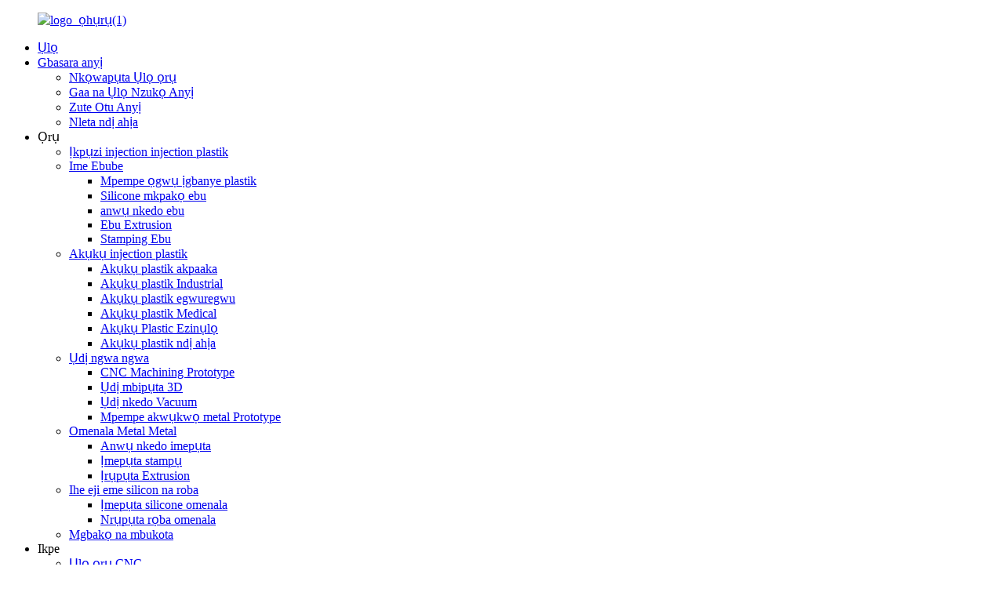

--- FILE ---
content_type: text/html
request_url: http://ig.chinaruicheng.com/special-project/
body_size: 8888
content:
<!DOCTYPE html> <html dir="ltr" lang="ig"> <head> <meta charset="UTF-8"/> <!-- Google Tag Manager --> <script>(function(w,d,s,l,i){w[l]=w[l]||[];w[l].push({'gtm.start':
new Date().getTime(),event:'gtm.js'});var f=d.getElementsByTagName(s)[0],
j=d.createElement(s),dl=l!='dataLayer'?'&l='+l:'';j.async=true;j.src=
'https://www.googletagmanager.com/gtm.js?id='+i+dl;f.parentNode.insertBefore(j,f);
})(window,document,'script','dataLayer','GTM-N2RPNF3F');</script> <!-- End Google Tag Manager --> <script type="text/javascript" src="//cdn.globalso.com/cookie_consent_banner.js"></script>  </script> <!-- Hotjar Tracking Code for my site --> <script>
    (function(h,o,t,j,a,r){
        h.hj=h.hj||function(){(h.hj.q=h.hj.q||[]).push(arguments)};
        h._hjSettings={hjid:3423353,hjsv:6};
        a=o.getElementsByTagName('head')[0];
        r=o.createElement('script');r.async=1;
        r.src=t+h._hjSettings.hjid+j+h._hjSettings.hjsv;
        a.appendChild(r);
    })(window,document,'https://static.hotjar.com/c/hotjar-','.js?sv=');
</script> <script src="https://www.googleoptimize.com/optimize.js?id=OPT-P4VM2TG"></script> <script src="https://www.googleoptimize.com/optimize.js?id=OPT-M47KQ72"></script> <meta http-equiv="Content-Type" content="text/html; charset=UTF-8" /> <title>Ọrụ Pụrụ Iche</title>   <meta name="viewport" content="width=device-width,initial-scale=1,minimum-scale=1,maximum-scale=1,user-scalable=no"> <link rel="apple-touch-icon-precomposed" href=""> <meta name="format-detection" content="telephone=no"> <meta name="apple-mobile-web-app-capable" content="yes"> <meta name="apple-mobile-web-app-status-bar-style" content="black"> <link href="//cdn.globalso.com/chinaruicheng/style/global/style.css" rel="stylesheet" onload="this.onload=null;this.rel='stylesheet'"> <link href="//cdn.globalso.com/chinaruicheng/style/public/public.css" rel="stylesheet" onload="this.onload=null;this.rel='stylesheet'"> <script src="https://cdn.globalso.com/lite-yt-embed.js"></script> <link href="https://cdn.globalso.com/lite-yt-embed.css" rel="stylesheet" onload="this.onload=null;this.rel='stylesheet'"> <link rel="shortcut icon" href="https://cdn.globalso.com/chinaruicheng/favicon3.ico" /> <link href="//cdn.globalso.com/hide_search.css" rel="stylesheet"/><link href="//www.chinaruicheng.com/style/ig.html.css" rel="stylesheet"/><link rel="alternate" hreflang="ig" href="http://ig.chinaruicheng.com/" /></head> <body> <!-- Google Tag Manager (noscript) --> <noscript><iframe src="https://www.googletagmanager.com/ns.html?id=GTM-N2RPNF3F" height="0" width="0" style="display:none;visibility:hidden"></iframe></noscript> <!-- End Google Tag Manager (noscript) --> <div class="container"> <header class="web_head">     <div class="head_layer">       <div class="layout">         <figure class="logo"><a href="/">                 <img src="https://cdn.globalso.com/chinaruicheng/公司logo_new1.png" alt="logo_ọhụrụ(1)">                 </a></figure>         <nav class="nav_wrap">           <ul class="head_nav">         <li><a href="/">Ụlọ</a></li> <li><a href="/about-us/">Gbasara anyị</a> <ul class="sub-menu"> 	<li><a href="/about-us/">Nkọwapụta Ụlọ ọrụ</a></li> 	<li><a href="/visit-our-workshop/">Gaa na Ụlọ Nzukọ Anyị</a></li> 	<li><a href="/meet-our-team/">Zute Otu Anyị</a></li> 	<li><a href="/customer-visiting/">Nleta ndị ahịa</a></li> </ul> </li> <li><a>Ọrụ</a> <ul class="sub-menu"> 	<li><a href="/plastics-injection-moldings/">Ịkpụzi injection injection plastik</a></li> 	<li><a href="/moulds/">Ime Ebube</a> 	<ul class="sub-menu"> 		<li><a href="/moulds/plastic-injection-molds/">Mpempe ọgwụ ịgbanye plastik</a></li> 		<li><a href="/moulds/silicone-molds/">Silicone mkpakọ ebu</a></li> 		<li><a href="/moulds/die-casting-molds/">anwụ nkedo ebu</a></li> 		<li><a href="/moulds/extrusion-molds/">Ebu Extrusion</a></li> 		<li><a href="/moulds/stamping-molds/">Stamping Ebu</a></li> 	</ul> </li> 	<li><a href="/plastic-injection-part/">Akụkụ injection plastik</a> 	<ul class="sub-menu"> 		<li><a href="/automotive-plastic-parts/">Akụkụ plastik akpaaka</a></li> 		<li><a href="/industrial-plastic-parts/">Akụkụ plastik Industrial</a></li> 		<li><a href="/sports-plastic-parts/">Akụkụ plastik egwuregwu</a></li> 		<li><a href="/medical-plastic-parts/">Akụkụ plastik Medical</a></li> 		<li><a href="/household-plastic-parts/">Akụkụ Plastic Ezinụlọ</a></li> 		<li><a href="/consumer-plastic-parts/">Akụkụ plastik ndị ahịa</a></li> 	</ul> </li> 	<li><a href="/rapid-prototypes/">Ụdị ngwa ngwa</a> 	<ul class="sub-menu"> 		<li><a href="/rapid-prototypes/cnc/">CNC Machining Prototype</a></li> 		<li><a href="/rapid-prototypes/3d-print/">Ụdị mbipụta 3D</a></li> 		<li><a href="/vacuum-casting-prototype/">Ụdị nkedo Vacuum</a></li> 		<li><a href="/rapid-prototypes/sheet-metal/">Mpempe akwụkwọ metal Prototype</a></li> 	</ul> </li> 	<li><a href="/metal-parts/">Omenala Metal Metal</a> 	<ul class="sub-menu"> 		<li><a href="/metal-parts/die-casting/">Anwụ nkedo imepụta</a></li> 		<li><a href="/metal-parts/stamping/">Ịmepụta stampụ</a></li> 		<li><a href="/metal-parts/extrusion/">Ịrụpụta Extrusion</a></li> 	</ul> </li> 	<li><a href="/silicone-parts/">Ihe eji eme silicon na roba</a> 	<ul class="sub-menu"> 		<li><a href="/silicone-parts/custom-silicone-fabrication/">Ịmepụta silicone omenala</a></li> 		<li><a href="/silicone-parts/custom-rubber-fabrication/">Nrụpụta rọba omenala</a></li> 	</ul> </li> 	<li><a href="/one-stop-service/">Mgbakọ na mbukota</a></li> </ul> </li> <li class="current-menu-ancestor current-menu-parent"><a>Ikpe</a> <ul class="sub-menu"> 	<li><a href="/analysis-of-cnc-machining-case-of-aluminium-battery-shell-product/">Ụlọ ọrụ CNC</a></li> 	<li><a href="/injection-plastic-mould-case-product/">Mpekere Mpekere Plastic</a></li> 	<li><a href="/plastic-injection-parts-2-product/">Akpa akụkụ ịgbanye plastik</a></li> 	<li><a href="/tpu-and-pc-two-plastic-injection-overmolding-sport-accessories-product/">Mpempe ihe mkpuchi plastik</a></li> 	<li><a href="/die-casting-case-product/">Ikpe nkedo anwụ</a></li> 	<li class="nav-current"><a href="/special-project/">Ọrụ Pụrụ Iche</a></li> </ul> </li> <li><a href="/products/">Ngwaahịa</a> <ul class="sub-menu"> 	<li><a href="/featured-products/">Ngwaahịa egosipụtara</a></li> 	<li><a href="/pvc-pipe/">PVC / PPR / PPH PIPE</a></li> </ul> </li> <li><a href="/news/">Blog</a></li> <li><a href="/faqs/">Ajụjụ</a></li> <li><a href="/contact-us/">Kpọtụrụ anyị</a></li>       </ul> 	  </nav>           <div class="head_right">  	            <b id="btn-search" class="btn--search"></b>                      <div class="change-language ensemble">   <div class="change-language-info">     <div class="change-language-title medium-title">        <div class="language-flag language-flag-en"><a href="https://www.chinaruicheng.com/"><b class="country-flag"></b><span>English</span> </a></div>        <b class="language-icon"></b>      </div> 	<div class="change-language-cont sub-content">         <div class="empty"></div>     </div>   </div> </div> <!--theme262-->          </div> 		  <i class="head_left_bg"></i>           <i class="head_right_bg"></i>                 </div>     </div>       </header><div class="path_bar">     <div class="layout">       <ul>        <li> <a itemprop="breadcrumb" href="/">Ụlọ</a></li><li> <a href="#">Ọrụ Pụrụ Iche</a></li>       </ul>     </div>   </div>      <section class="web_main page_main">   <div class="layout">        <div class="">         <!--<h1 class="page_title">-->           <!--Special Project-->         <!--  BLOG-->         <!--</h1>-->    <div class="news-search">     <div class="head-search">       <form >         <input class="search-ipt" name="s" placeholder="start searching...." />         <input class="search-btn" type="submit" value=""/> 		<input type="hidden" name="cat" />       </form>     </div>   </div>          <ul>                     <li class="blog-item">             <figure class="item-wrap">                             <a class="item-img" href="/special-project/exploring-the-role-of-pei-material-in-medical-industry/"><img class="blog-img" src="https://cdn.globalso.com/chinaruicheng/Exploring-the-Role-of-PEI-Material-in-Medical-Industry.jpg" alt="Na-enyocha Ọrụ nke PEI Material na ahụike ..."></a>                             <figcaption class="item-info">                 <h3 class="item-title"><a href="/special-project/exploring-the-role-of-pei-material-in-medical-industry/">Ịchọgharị Ọrụ nke PEI Material na Ụlọ Ọrụ Ọgwụ</a></h3>                 <div>                                     </div>                 <time>Site na admin, na Mee 13,2024</time>                 <div class="item-detail">ndabere Site na mmepe nke sayensị na teknụzụ, teknụzụ ọgwụ na-emeziwanye mgbe niile…</div>                 <a href="/special-project/exploring-the-role-of-pei-material-in-medical-industry/" class="item-more">GỤKWUO</a> </figcaption>             </figure>           </li>                   </ul>         <div class="page_bar">         <div class="pages"></div>       </div>       </div>          </div> </section> <script>
$(".page_main .search-btn").click(function(){
    
    var data_arr = {
        "s":$(".page_main .search-ipt").val(),
        "paged": $(".page_bar .current").text()
    }
    data_arr = JSON.stringify(data_arr)
    $.ajax({
        type: "POST",
        url: '/statistic.php?action=show_data_cus',
        async: false,
        data: data_arr,
        success: function (data) {

            data = JSON.parse(data)
            let  text = data.data.html
            $(".blog_list ul li").remove()
            $(".pages").remove()
            if(text == ""){
                $(".blog_list ul").append("<li>no wrap</li>")
            }else{
                $(".blog_list ul").append(data.data.html)
            }
            $(".page_bar").append("<div class='pages'>"+data.data.pages+"</div>")
            
        },
        error: function (data) {
        }

    })
    
    return false
})  
</script>   <footer class="web_footer">     <section class="foot_service">       <div class="layout">    <div class="foot_items"> 		  <nav class="foot_item foot_item_nav wow fadeInLeftA" data-wow-delay=".1s" data-wow-duration=".8s">             <!--<div class="foot_item_hd">-->             <!--  <h2 class="title">INFORMATION</h2>-->             <!--</div>-->              <ul class="foot_gallery">                                  <li><a target="_blank" href=""><img src="https://cdn.globalso.com/chinaruicheng/ISO900-removebg-preview4rgyub.png" alt="ISO900-removebg-preview4rgyub"></a></li>                           </ul>             <div class="foot_item_bd">               <ul class="foot_txt_list">               <li><a href="/visit-our-workshop/">Gaa na Ụlọ Nzukọ Anyị</a></li> <li><a href="/customer-visiting/">Nleta ndị ahịa</a></li> <li><a href="/meet-our-team/">Zute Otu Anyị</a></li>               </ul>             </div>           </nav> 	     <nav class="foot_item foot_item_contac wow fadeInLeftA" data-wow-delay=".1s" data-wow-duration=".8s">             <div class="foot_item_hd">               <h2 class="title">KPỌTỤRỤ ANYỊ</h2>             </div>             <div class="foot_item_bd">               <address class="foot_contact_list">                 <ul>                    <li class="contact_item">                    <div class="contact_txt">                      <p class="item_val"><p class="item_val"><a href="mailto:admin@chinaruicheng.com">E-mail: admin@chinaruicheng.com</a></p></p>                   </div>                   </li>                    <li class="contact_item">                    <div class="contact_txt">                      <span class="contact_label"> </span>                      <div class="item_val"> <p class="item_val"><a class="tel_link" href="tel:+8615159297535"></a>Ekwentị: +8615159297535</p></div>                   </div>                   </li>                    <li class="contact_item">                    <div class="contact_txt">                      <div class="item_val">  <p class="item_val">adreesị: No.50, Liheng Industrial Mpaghara, Xinglin West Road, Jimei District, Xiamen, China</p></div>                   </div>                   </li>                 </ul>               </address>             </div>           </nav> 		 <nav class="foot_item foot_item_follow wow fadeInLeftA" data-wow-delay=".1s" data-wow-duration=".8s">             <div class="foot_item_hd">               <h2 class="title">SORO ANYỊ</h2>             </div>             <div class="foot_item_bd">               <div class="company_subscribe">                 <div class="learn_more">                   <a class="button" href="javascript:">Ajuju UGBUA</a>                 </div>               </div>               <ul class="foot_sns">                              <li><a target="_blank" href="https://www.linkedin.com/company/xiamen-ruicheng-industrial-design-co-limited/"><img src="https://cdn.globalso.com/chinaruicheng/linkedin2.png" alt="njikọ"></a></li>                         <li><a target="_blank" href="https://www.youtube.com/channel/UCcwwEPA1TbIznhSxuJPitug"><img src="https://cdn.globalso.com/chinaruicheng/youtube1.png" alt="youtube"></a></li>                         <li><a target="_blank" href="https://www.facebook.com/Xiamen-ruicheng-industrial-design-coltd-326796651508641/"><img src="https://cdn.globalso.com/chinaruicheng/facebook1.png" alt="facebook"></a></li>                           </ul>             </div>                       </nav>         </div>        </div>     </section> 	 	  	      <section class="foot_bar wow fadeInUpA" data-wow-delay=".1s" data-wow-duration=".8s">       <div class="layout">         <div class="copyright">© Nwebiisinka - 2010-2022: Ikike niile echekwabara.<script type="text/javascript" src="//www.globalso.site/livechat.js?livechat=hide"></script>         <br><a href="/featured/">Ngwaahịa na-ekpo ọkụ</a> <span style="color:#056ebe;">-</span> <a href="/sitemap.xml">map saịtị</a>  <br><span style="color:#056ebe;"><a href='/pvc-pipe/' title='PVC/PPR/PPH PIPE'>PVC / PPR / PPH PIPE</a>,  <a href='/china-plastic-injection-factories/' title='China Plastic Injection Factories'>Ụlọ ọrụ ịgbanye plastik China</a>,  <a href='/custom-injection-molding/' title='custom injection molding'>omenala injection ịkpụzi</a>,  <a href='/pvc-product/' title='PVC PRODUCT'>Ngwaahịa PVC</a>,  <a href='/stock-product/' title='stock product'>ngwaahịa ngwaahịa</a>,  <a href='/china-injection-parts/' title='China Injection Parts'>Akụkụ injection nke China</a>, </span> <br/><b>ISO 9001, ISO 14001, ISO 45001</b>         </div>       </div>     </section>   </footer> <aside class="scrollsidebar" id="scrollsidebar">   <div class="side_content">     <div class="side_list">       <header class="hd"><img src="//cdn.globalso.com/title_pic.png" alt="Inuiry dị n&#39;ịntanetị"/></header>       <div class="cont">         <li><a class="email" href="javascript:" onclick="showMsgPop();">Zipu ozi-e</a></li>         <li><a class="whatsapp" href="https://api.whatsapp.com/send?phone=8615159297535">WhatsApp</a></li>                                      </div>                   <div class="side_title"><a  class="close_btn"><span>x</span></a></div>     </div>   </div>   <div class="show_btn"></div> </aside> <div class="inquiry-pop-bd">   <div class="inquiry-pop"> <i class="ico-close-pop" onclick="hideMsgPop();"></i>      <script type="text/javascript" src="//www.globalso.site/form.js"></script>    </div> </div> </div> <div class="web-search"> <b id="btn-search-close" class="btn--search-close"></b>   <div style=" width:100%">     <div class="head-search">       <form  action="/search.php" method="get">         <input class="search-ipt" name="s" placeholder="Start Typing..." />         <input class="search-btn" type="submit" value=""/> 		<input type="hidden" name="cat" />         <span class="search-attr">Pịa tinye ka ịchọọ ma ọ bụ ESC mechie</span>       </form>     </div>   </div> </div> <script type="text/javascript" src="//cdn.globalso.com/chinaruicheng/style/global/js/jquery.min.js"></script>  <script type="text/javascript" src="//cdn.globalso.com/chinaruicheng/style/global/js/common.js"></script> <script type="text/javascript" src="//cdn.globalso.com/chinaruicheng/style/public/public.js"></script>   <script src="https://io.hagro.com/ipcompany/313322-aigro-www.chinaruicheng.com.js" ></script>  <!-- Google Tag Manager (noscript) --> <noscript><iframe src="https://www.googletagmanager.com/ns.html?id=GTM-5CN6S5Z" height="0" width="0" style="display:none;visibility:hidden"></iframe></noscript> <!-- End Google Tag Manager (noscript) -->  <!--[if lt IE 9]> <script src="//cdn.globalso.com/chinaruicheng/style/global/js/html5.js"></script> <![endif]--> <script>
function getCookie(name) {
    var arg = name + "=";
    var alen = arg.length;
    var clen = document.cookie.length;
    var i = 0;
    while (i < clen) {
        var j = i + alen;
        if (document.cookie.substring(i, j) == arg) return getCookieVal(j);
        i = document.cookie.indexOf(" ", i) + 1;
        if (i == 0) break;
    }
    return null;
}
function setCookie(name, value) {
    var expDate = new Date();
    var argv = setCookie.arguments;
    var argc = setCookie.arguments.length;
    var expires = (argc > 2) ? argv[2] : null;
    var path = (argc > 3) ? argv[3] : null;
    var domain = (argc > 4) ? argv[4] : null;
    var secure = (argc > 5) ? argv[5] : false;
    if (expires != null) {
        expDate.setTime(expDate.getTime() + expires);
    }
    document.cookie = name + "=" + escape(value) + ((expires == null) ? "": ("; expires=" + expDate.toUTCString())) + ((path == null) ? "": ("; path=" + path)) + ((domain == null) ? "": ("; domain=" + domain)) + ((secure == true) ? "; secure": "");
}
function getCookieVal(offset) {
    var endstr = document.cookie.indexOf(";", offset);
    if (endstr == -1) endstr = document.cookie.length;
    return unescape(document.cookie.substring(offset, endstr));
}

var firstshow = 0;
var cfstatshowcookie = getCookie('easyiit_stats');
if (cfstatshowcookie != 1) {
    a = new Date();
    h = a.getHours();
    m = a.getMinutes();
    s = a.getSeconds();
    sparetime = 1000 * 60 * 60 * 24 * 1 - (h * 3600 + m * 60 + s) * 1000 - 1;
    setCookie('easyiit_stats', 1, sparetime, '/');
    firstshow = 1;
}
if (!navigator.cookieEnabled) {
    firstshow = 0;
}
var referrer = escape(document.referrer);
var currweb = escape(location.href);
var screenwidth = screen.width;
var screenheight = screen.height;
var screencolordepth = screen.colorDepth;
$(function($){
   $.get("https://www.chinaruicheng.com/statistic.php", { action:'stats_init', assort:0, referrer:referrer, currweb:currweb , firstshow:firstshow ,screenwidth:screenwidth, screenheight: screenheight, screencolordepth: screencolordepth, ranstr: Math.random()},function(data){}, "json");
			
});
</script> <script type="text/javascript">

if(typeof jQuery == 'undefined' || typeof jQuery.fn.on == 'undefined') {
	document.write('<script src="https://www.chinaruicheng.com/wp-content/plugins/bb-plugin/js/jquery.js"><\/script>');
	document.write('<script src="https://www.chinaruicheng.com/wp-content/plugins/bb-plugin/js/jquery.migrate.min.js"><\/script>');
}

</script><ul class="prisna-wp-translate-seo" id="prisna-translator-seo"><li class="language-flag language-flag-en"><a href="https://www.chinaruicheng.com/special-project/" title="English" target="_blank"><b class="country-flag"></b><span>English</span></a></li><li class="language-flag language-flag-fr"><a href="http://fr.chinaruicheng.com/special-project/" title="French" target="_blank"><b class="country-flag"></b><span>French</span></a></li><li class="language-flag language-flag-de"><a href="http://de.chinaruicheng.com/special-project/" title="German" target="_blank"><b class="country-flag"></b><span>German</span></a></li><li class="language-flag language-flag-pt"><a href="http://pt.chinaruicheng.com/special-project/" title="Portuguese" target="_blank"><b class="country-flag"></b><span>Portuguese</span></a></li><li class="language-flag language-flag-es"><a href="http://es.chinaruicheng.com/special-project/" title="Spanish" target="_blank"><b class="country-flag"></b><span>Spanish</span></a></li><li class="language-flag language-flag-ru"><a href="http://ru.chinaruicheng.com/special-project/" title="Russian" target="_blank"><b class="country-flag"></b><span>Russian</span></a></li><li class="language-flag language-flag-ja"><a href="http://ja.chinaruicheng.com/special-project/" title="Japanese" target="_blank"><b class="country-flag"></b><span>Japanese</span></a></li><li class="language-flag language-flag-ko"><a href="http://ko.chinaruicheng.com/special-project/" title="Korean" target="_blank"><b class="country-flag"></b><span>Korean</span></a></li><li class="language-flag language-flag-ar"><a href="http://ar.chinaruicheng.com/special-project/" title="Arabic" target="_blank"><b class="country-flag"></b><span>Arabic</span></a></li><li class="language-flag language-flag-ga"><a href="http://ga.chinaruicheng.com/special-project/" title="Irish" target="_blank"><b class="country-flag"></b><span>Irish</span></a></li><li class="language-flag language-flag-el"><a href="http://el.chinaruicheng.com/special-project/" title="Greek" target="_blank"><b class="country-flag"></b><span>Greek</span></a></li><li class="language-flag language-flag-tr"><a href="http://tr.chinaruicheng.com/special-project/" title="Turkish" target="_blank"><b class="country-flag"></b><span>Turkish</span></a></li><li class="language-flag language-flag-it"><a href="http://it.chinaruicheng.com/special-project/" title="Italian" target="_blank"><b class="country-flag"></b><span>Italian</span></a></li><li class="language-flag language-flag-da"><a href="http://da.chinaruicheng.com/special-project/" title="Danish" target="_blank"><b class="country-flag"></b><span>Danish</span></a></li><li class="language-flag language-flag-ro"><a href="http://ro.chinaruicheng.com/special-project/" title="Romanian" target="_blank"><b class="country-flag"></b><span>Romanian</span></a></li><li class="language-flag language-flag-id"><a href="http://id.chinaruicheng.com/special-project/" title="Indonesian" target="_blank"><b class="country-flag"></b><span>Indonesian</span></a></li><li class="language-flag language-flag-cs"><a href="http://cs.chinaruicheng.com/special-project/" title="Czech" target="_blank"><b class="country-flag"></b><span>Czech</span></a></li><li class="language-flag language-flag-af"><a href="http://af.chinaruicheng.com/special-project/" title="Afrikaans" target="_blank"><b class="country-flag"></b><span>Afrikaans</span></a></li><li class="language-flag language-flag-sv"><a href="http://sv.chinaruicheng.com/special-project/" title="Swedish" target="_blank"><b class="country-flag"></b><span>Swedish</span></a></li><li class="language-flag language-flag-pl"><a href="http://pl.chinaruicheng.com/special-project/" title="Polish" target="_blank"><b class="country-flag"></b><span>Polish</span></a></li><li class="language-flag language-flag-eu"><a href="http://eu.chinaruicheng.com/special-project/" title="Basque" target="_blank"><b class="country-flag"></b><span>Basque</span></a></li><li class="language-flag language-flag-ca"><a href="http://ca.chinaruicheng.com/special-project/" title="Catalan" target="_blank"><b class="country-flag"></b><span>Catalan</span></a></li><li class="language-flag language-flag-eo"><a href="http://eo.chinaruicheng.com/special-project/" title="Esperanto" target="_blank"><b class="country-flag"></b><span>Esperanto</span></a></li><li class="language-flag language-flag-hi"><a href="http://hi.chinaruicheng.com/special-project/" title="Hindi" target="_blank"><b class="country-flag"></b><span>Hindi</span></a></li><li class="language-flag language-flag-lo"><a href="http://lo.chinaruicheng.com/special-project/" title="Lao" target="_blank"><b class="country-flag"></b><span>Lao</span></a></li><li class="language-flag language-flag-sq"><a href="http://sq.chinaruicheng.com/special-project/" title="Albanian" target="_blank"><b class="country-flag"></b><span>Albanian</span></a></li><li class="language-flag language-flag-am"><a href="http://am.chinaruicheng.com/special-project/" title="Amharic" target="_blank"><b class="country-flag"></b><span>Amharic</span></a></li><li class="language-flag language-flag-hy"><a href="http://hy.chinaruicheng.com/special-project/" title="Armenian" target="_blank"><b class="country-flag"></b><span>Armenian</span></a></li><li class="language-flag language-flag-az"><a href="http://az.chinaruicheng.com/special-project/" title="Azerbaijani" target="_blank"><b class="country-flag"></b><span>Azerbaijani</span></a></li><li class="language-flag language-flag-be"><a href="http://be.chinaruicheng.com/special-project/" title="Belarusian" target="_blank"><b class="country-flag"></b><span>Belarusian</span></a></li><li class="language-flag language-flag-bn"><a href="http://bn.chinaruicheng.com/special-project/" title="Bengali" target="_blank"><b class="country-flag"></b><span>Bengali</span></a></li><li class="language-flag language-flag-bs"><a href="http://bs.chinaruicheng.com/special-project/" title="Bosnian" target="_blank"><b class="country-flag"></b><span>Bosnian</span></a></li><li class="language-flag language-flag-bg"><a href="http://bg.chinaruicheng.com/special-project/" title="Bulgarian" target="_blank"><b class="country-flag"></b><span>Bulgarian</span></a></li><li class="language-flag language-flag-ceb"><a href="http://ceb.chinaruicheng.com/special-project/" title="Cebuano" target="_blank"><b class="country-flag"></b><span>Cebuano</span></a></li><li class="language-flag language-flag-ny"><a href="http://ny.chinaruicheng.com/special-project/" title="Chichewa" target="_blank"><b class="country-flag"></b><span>Chichewa</span></a></li><li class="language-flag language-flag-co"><a href="http://co.chinaruicheng.com/special-project/" title="Corsican" target="_blank"><b class="country-flag"></b><span>Corsican</span></a></li><li class="language-flag language-flag-hr"><a href="http://hr.chinaruicheng.com/special-project/" title="Croatian" target="_blank"><b class="country-flag"></b><span>Croatian</span></a></li><li class="language-flag language-flag-nl"><a href="http://nl.chinaruicheng.com/special-project/" title="Dutch" target="_blank"><b class="country-flag"></b><span>Dutch</span></a></li><li class="language-flag language-flag-et"><a href="http://et.chinaruicheng.com/special-project/" title="Estonian" target="_blank"><b class="country-flag"></b><span>Estonian</span></a></li><li class="language-flag language-flag-tl"><a href="http://tl.chinaruicheng.com/special-project/" title="Filipino" target="_blank"><b class="country-flag"></b><span>Filipino</span></a></li><li class="language-flag language-flag-fi"><a href="http://fi.chinaruicheng.com/special-project/" title="Finnish" target="_blank"><b class="country-flag"></b><span>Finnish</span></a></li><li class="language-flag language-flag-fy"><a href="http://fy.chinaruicheng.com/special-project/" title="Frisian" target="_blank"><b class="country-flag"></b><span>Frisian</span></a></li><li class="language-flag language-flag-gl"><a href="http://gl.chinaruicheng.com/special-project/" title="Galician" target="_blank"><b class="country-flag"></b><span>Galician</span></a></li><li class="language-flag language-flag-ka"><a href="http://ka.chinaruicheng.com/special-project/" title="Georgian" target="_blank"><b class="country-flag"></b><span>Georgian</span></a></li><li class="language-flag language-flag-gu"><a href="http://gu.chinaruicheng.com/special-project/" title="Gujarati" target="_blank"><b class="country-flag"></b><span>Gujarati</span></a></li><li class="language-flag language-flag-ht"><a href="http://ht.chinaruicheng.com/special-project/" title="Haitian" target="_blank"><b class="country-flag"></b><span>Haitian</span></a></li><li class="language-flag language-flag-ha"><a href="http://ha.chinaruicheng.com/special-project/" title="Hausa" target="_blank"><b class="country-flag"></b><span>Hausa</span></a></li><li class="language-flag language-flag-haw"><a href="http://haw.chinaruicheng.com/special-project/" title="Hawaiian" target="_blank"><b class="country-flag"></b><span>Hawaiian</span></a></li><li class="language-flag language-flag-iw"><a href="http://iw.chinaruicheng.com/special-project/" title="Hebrew" target="_blank"><b class="country-flag"></b><span>Hebrew</span></a></li><li class="language-flag language-flag-hmn"><a href="http://hmn.chinaruicheng.com/special-project/" title="Hmong" target="_blank"><b class="country-flag"></b><span>Hmong</span></a></li><li class="language-flag language-flag-hu"><a href="http://hu.chinaruicheng.com/special-project/" title="Hungarian" target="_blank"><b class="country-flag"></b><span>Hungarian</span></a></li><li class="language-flag language-flag-is"><a href="http://is.chinaruicheng.com/special-project/" title="Icelandic" target="_blank"><b class="country-flag"></b><span>Icelandic</span></a></li><li class="language-flag language-flag-ig"><a href="http://ig.chinaruicheng.com/special-project/" title="Igbo" target="_blank"><b class="country-flag"></b><span>Igbo</span></a></li><li class="language-flag language-flag-jw"><a href="http://jw.chinaruicheng.com/special-project/" title="Javanese" target="_blank"><b class="country-flag"></b><span>Javanese</span></a></li><li class="language-flag language-flag-kn"><a href="http://kn.chinaruicheng.com/special-project/" title="Kannada" target="_blank"><b class="country-flag"></b><span>Kannada</span></a></li><li class="language-flag language-flag-kk"><a href="http://kk.chinaruicheng.com/special-project/" title="Kazakh" target="_blank"><b class="country-flag"></b><span>Kazakh</span></a></li><li class="language-flag language-flag-km"><a href="http://km.chinaruicheng.com/special-project/" title="Khmer" target="_blank"><b class="country-flag"></b><span>Khmer</span></a></li><li class="language-flag language-flag-ku"><a href="http://ku.chinaruicheng.com/special-project/" title="Kurdish" target="_blank"><b class="country-flag"></b><span>Kurdish</span></a></li><li class="language-flag language-flag-ky"><a href="http://ky.chinaruicheng.com/special-project/" title="Kyrgyz" target="_blank"><b class="country-flag"></b><span>Kyrgyz</span></a></li><li class="language-flag language-flag-la"><a href="http://la.chinaruicheng.com/special-project/" title="Latin" target="_blank"><b class="country-flag"></b><span>Latin</span></a></li><li class="language-flag language-flag-lv"><a href="http://lv.chinaruicheng.com/special-project/" title="Latvian" target="_blank"><b class="country-flag"></b><span>Latvian</span></a></li><li class="language-flag language-flag-lt"><a href="http://lt.chinaruicheng.com/special-project/" title="Lithuanian" target="_blank"><b class="country-flag"></b><span>Lithuanian</span></a></li><li class="language-flag language-flag-lb"><a href="http://lb.chinaruicheng.com/special-project/" title="Luxembou.." target="_blank"><b class="country-flag"></b><span>Luxembou..</span></a></li><li class="language-flag language-flag-mk"><a href="http://mk.chinaruicheng.com/special-project/" title="Macedonian" target="_blank"><b class="country-flag"></b><span>Macedonian</span></a></li><li class="language-flag language-flag-mg"><a href="http://mg.chinaruicheng.com/special-project/" title="Malagasy" target="_blank"><b class="country-flag"></b><span>Malagasy</span></a></li><li class="language-flag language-flag-ms"><a href="http://ms.chinaruicheng.com/special-project/" title="Malay" target="_blank"><b class="country-flag"></b><span>Malay</span></a></li><li class="language-flag language-flag-ml"><a href="http://ml.chinaruicheng.com/special-project/" title="Malayalam" target="_blank"><b class="country-flag"></b><span>Malayalam</span></a></li><li class="language-flag language-flag-mt"><a href="http://mt.chinaruicheng.com/special-project/" title="Maltese" target="_blank"><b class="country-flag"></b><span>Maltese</span></a></li><li class="language-flag language-flag-mi"><a href="http://mi.chinaruicheng.com/special-project/" title="Maori" target="_blank"><b class="country-flag"></b><span>Maori</span></a></li><li class="language-flag language-flag-mr"><a href="http://mr.chinaruicheng.com/special-project/" title="Marathi" target="_blank"><b class="country-flag"></b><span>Marathi</span></a></li><li class="language-flag language-flag-mn"><a href="http://mn.chinaruicheng.com/special-project/" title="Mongolian" target="_blank"><b class="country-flag"></b><span>Mongolian</span></a></li><li class="language-flag language-flag-my"><a href="http://my.chinaruicheng.com/special-project/" title="Burmese" target="_blank"><b class="country-flag"></b><span>Burmese</span></a></li><li class="language-flag language-flag-ne"><a href="http://ne.chinaruicheng.com/special-project/" title="Nepali" target="_blank"><b class="country-flag"></b><span>Nepali</span></a></li><li class="language-flag language-flag-no"><a href="http://no.chinaruicheng.com/special-project/" title="Norwegian" target="_blank"><b class="country-flag"></b><span>Norwegian</span></a></li><li class="language-flag language-flag-ps"><a href="http://ps.chinaruicheng.com/special-project/" title="Pashto" target="_blank"><b class="country-flag"></b><span>Pashto</span></a></li><li class="language-flag language-flag-fa"><a href="http://fa.chinaruicheng.com/special-project/" title="Persian" target="_blank"><b class="country-flag"></b><span>Persian</span></a></li><li class="language-flag language-flag-pa"><a href="http://pa.chinaruicheng.com/special-project/" title="Punjabi" target="_blank"><b class="country-flag"></b><span>Punjabi</span></a></li><li class="language-flag language-flag-sr"><a href="http://sr.chinaruicheng.com/special-project/" title="Serbian" target="_blank"><b class="country-flag"></b><span>Serbian</span></a></li><li class="language-flag language-flag-st"><a href="http://st.chinaruicheng.com/special-project/" title="Sesotho" target="_blank"><b class="country-flag"></b><span>Sesotho</span></a></li><li class="language-flag language-flag-si"><a href="http://si.chinaruicheng.com/special-project/" title="Sinhala" target="_blank"><b class="country-flag"></b><span>Sinhala</span></a></li><li class="language-flag language-flag-sk"><a href="http://sk.chinaruicheng.com/special-project/" title="Slovak" target="_blank"><b class="country-flag"></b><span>Slovak</span></a></li><li class="language-flag language-flag-sl"><a href="http://sl.chinaruicheng.com/special-project/" title="Slovenian" target="_blank"><b class="country-flag"></b><span>Slovenian</span></a></li><li class="language-flag language-flag-so"><a href="http://so.chinaruicheng.com/special-project/" title="Somali" target="_blank"><b class="country-flag"></b><span>Somali</span></a></li><li class="language-flag language-flag-sm"><a href="http://sm.chinaruicheng.com/special-project/" title="Samoan" target="_blank"><b class="country-flag"></b><span>Samoan</span></a></li><li class="language-flag language-flag-gd"><a href="http://gd.chinaruicheng.com/special-project/" title="Scots Gaelic" target="_blank"><b class="country-flag"></b><span>Scots Gaelic</span></a></li><li class="language-flag language-flag-sn"><a href="http://sn.chinaruicheng.com/special-project/" title="Shona" target="_blank"><b class="country-flag"></b><span>Shona</span></a></li><li class="language-flag language-flag-sd"><a href="http://sd.chinaruicheng.com/special-project/" title="Sindhi" target="_blank"><b class="country-flag"></b><span>Sindhi</span></a></li><li class="language-flag language-flag-su"><a href="http://su.chinaruicheng.com/special-project/" title="Sundanese" target="_blank"><b class="country-flag"></b><span>Sundanese</span></a></li><li class="language-flag language-flag-sw"><a href="http://sw.chinaruicheng.com/special-project/" title="Swahili" target="_blank"><b class="country-flag"></b><span>Swahili</span></a></li><li class="language-flag language-flag-tg"><a href="http://tg.chinaruicheng.com/special-project/" title="Tajik" target="_blank"><b class="country-flag"></b><span>Tajik</span></a></li><li class="language-flag language-flag-ta"><a href="http://ta.chinaruicheng.com/special-project/" title="Tamil" target="_blank"><b class="country-flag"></b><span>Tamil</span></a></li><li class="language-flag language-flag-te"><a href="http://te.chinaruicheng.com/special-project/" title="Telugu" target="_blank"><b class="country-flag"></b><span>Telugu</span></a></li><li class="language-flag language-flag-th"><a href="http://th.chinaruicheng.com/special-project/" title="Thai" target="_blank"><b class="country-flag"></b><span>Thai</span></a></li><li class="language-flag language-flag-uk"><a href="http://uk.chinaruicheng.com/special-project/" title="Ukrainian" target="_blank"><b class="country-flag"></b><span>Ukrainian</span></a></li><li class="language-flag language-flag-ur"><a href="http://ur.chinaruicheng.com/special-project/" title="Urdu" target="_blank"><b class="country-flag"></b><span>Urdu</span></a></li><li class="language-flag language-flag-uz"><a href="http://uz.chinaruicheng.com/special-project/" title="Uzbek" target="_blank"><b class="country-flag"></b><span>Uzbek</span></a></li><li class="language-flag language-flag-vi"><a href="http://vi.chinaruicheng.com/special-project/" title="Vietnamese" target="_blank"><b class="country-flag"></b><span>Vietnamese</span></a></li><li class="language-flag language-flag-cy"><a href="http://cy.chinaruicheng.com/special-project/" title="Welsh" target="_blank"><b class="country-flag"></b><span>Welsh</span></a></li><li class="language-flag language-flag-xh"><a href="http://xh.chinaruicheng.com/special-project/" title="Xhosa" target="_blank"><b class="country-flag"></b><span>Xhosa</span></a></li><li class="language-flag language-flag-yi"><a href="http://yi.chinaruicheng.com/special-project/" title="Yiddish" target="_blank"><b class="country-flag"></b><span>Yiddish</span></a></li><li class="language-flag language-flag-yo"><a href="http://yo.chinaruicheng.com/special-project/" title="Yoruba" target="_blank"><b class="country-flag"></b><span>Yoruba</span></a></li><li class="language-flag language-flag-zu"><a href="http://zu.chinaruicheng.com/special-project/" title="Zulu" target="_blank"><b class="country-flag"></b><span>Zulu</span></a></li><li class="language-flag language-flag-rw"><a href="http://rw.chinaruicheng.com/special-project/" title="Kinyarwanda" target="_blank"><b class="country-flag"></b><span>Kinyarwanda</span></a></li><li class="language-flag language-flag-tt"><a href="http://tt.chinaruicheng.com/special-project/" title="Tatar" target="_blank"><b class="country-flag"></b><span>Tatar</span></a></li><li class="language-flag language-flag-or"><a href="http://or.chinaruicheng.com/special-project/" title="Oriya" target="_blank"><b class="country-flag"></b><span>Oriya</span></a></li><li class="language-flag language-flag-tk"><a href="http://tk.chinaruicheng.com/special-project/" title="Turkmen" target="_blank"><b class="country-flag"></b><span>Turkmen</span></a></li><li class="language-flag language-flag-ug"><a href="http://ug.chinaruicheng.com/special-project/" title="Uyghur" target="_blank"><b class="country-flag"></b><span>Uyghur</span></a></li></ul><link rel='stylesheet' id='fl-builder-layout-5622-css'  href='https://www.chinaruicheng.com/uploads/bb-plugin/cache/5622-layout.css?ver=bfdd2b472081c3195926708ace9e4b5b' type='text/css' media='all' />   <script type='text/javascript' src='https://www.chinaruicheng.com/uploads/bb-plugin/cache/5622-layout.js?ver=bfdd2b472081c3195926708ace9e4b5b'></script>   <script src="//cdnus.globalso.com/common_front.js"></script><script src="//www.chinaruicheng.com/style/ig.html.js"></script></body> </html><!-- Globalso Cache file was created in 0.55259394645691 seconds, on 29-07-24 15:26:43 -->